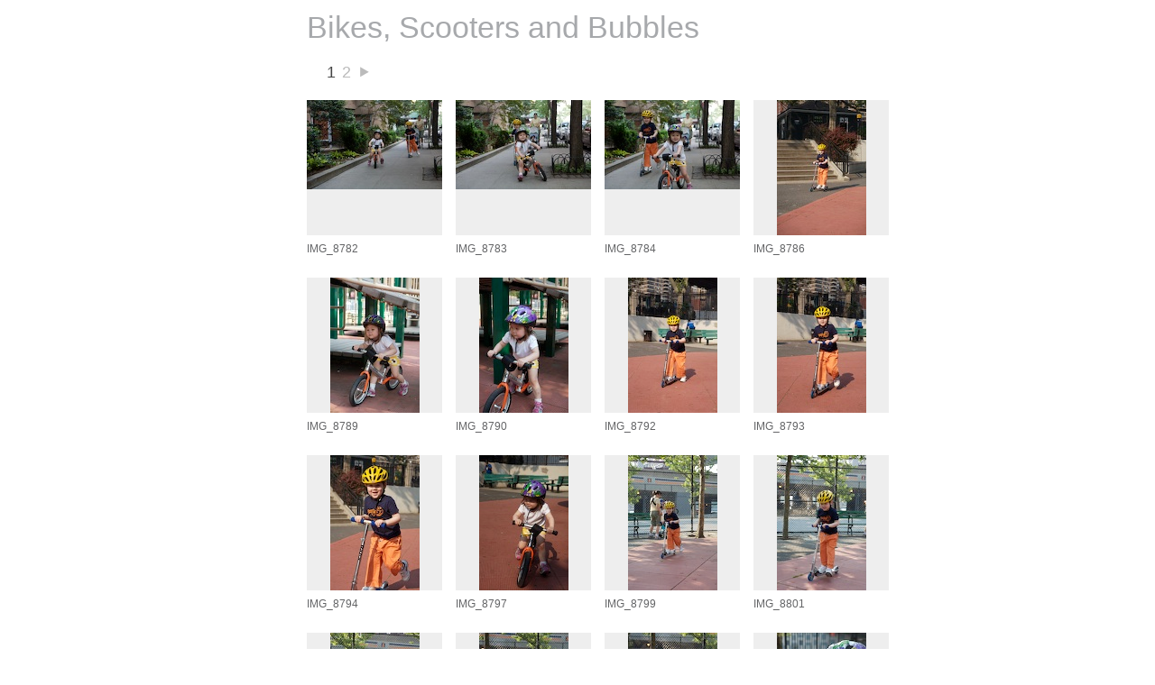

--- FILE ---
content_type: text/html
request_url: https://fanfamily.com/2007/May/May26/index.html
body_size: 726
content:
<!DOCTYPE html PUBLIC "-//W3C//DTD HTML 4.01 Transitional//EN" "http://www.w3.org/TR/html4/loose.dtd">
<HTML xmlns="http://www.w3.org/1999/xhtml" xml:lang="en" lang="en"><HEAD>
	<TITLE>Bikes, Scooters and Bubbles - Page 1</TITLE>
	<META http-equiv="Content-Type" content="text/html; charset=UTF-8">
	<LINK href="assets/css/global.css" rel="stylesheet" type="text/css">
	<META name="description" localizable="true" content="Created by Apple Aperture">
	
</HEAD><BODY>

	<TABLE id="page"><TBODY><TR><TD>
			
			<DIV id="header" style="width: 600px;">
				
				<H1 localizable="true">Bikes, Scooters and Bubbles</H1>
								
				<UL id="nav">
					<LI class="previous"> </LI><LI class="pagnation" id="selection">1</LI><LI class="pagnation"><A href="index2.html">2</A></LI><LI class="next"><A href="index2.html"><EM class="next_text" localizable="true">Next</EM> </A></LI></UL>
				
				<DIV class="clear"></DIV>
			</DIV>
			
			<DIV id="content" style="width: 600px;"><TABLE id="picblock" startoffset="0"><TR><TD>
							
							<DL class="imageblock" style="width: 150px;">
								<DT class="imagecell" style="min-height: 150px;"><A href="large-1.html"><IMG src="thumbnails/thumb-1.jpg" alt="" height="99" width="150"></A></DT>
								<DD class="imageinfo"><UL id="metadata" singlenesting="yes"><LI> IMG_8782</LI></UL></DD>
							</DL>
							
						</TD><TD>
							
							<DL class="imageblock" style="width: 150px;">
								<DT class="imagecell" style="min-height: 150px;"><A href="large-2.html"><IMG src="thumbnails/thumb-2.jpg" alt="" height="99" width="150"></A></DT>
								<DD class="imageinfo"><UL id="metadata" singlenesting="yes"><LI> IMG_8783</LI></UL></DD>
							</DL>
							
						</TD><TD>
							
							<DL class="imageblock" style="width: 150px;">
								<DT class="imagecell" style="min-height: 150px;"><A href="large-3.html"><IMG src="thumbnails/thumb-3.jpg" alt="" height="99" width="150"></A></DT>
								<DD class="imageinfo"><UL id="metadata" singlenesting="yes"><LI> IMG_8784</LI></UL></DD>
							</DL>
							
						</TD><TD>
							
							<DL class="imageblock" style="width: 150px;">
								<DT class="imagecell" style="min-height: 150px;"><A href="large-4.html"><IMG src="thumbnails/thumb-4.jpg" alt="" height="150" width="99"></A></DT>
								<DD class="imageinfo"><UL id="metadata" singlenesting="yes"><LI> IMG_8786</LI></UL></DD>
							</DL>
							
						</TD></TR><TR><TD>
							
							<DL class="imageblock" style="width: 150px;">
								<DT class="imagecell" style="min-height: 150px;"><A href="large-5.html"><IMG src="thumbnails/thumb-5.jpg" alt="" height="150" width="99"></A></DT>
								<DD class="imageinfo"><UL id="metadata" singlenesting="yes"><LI> IMG_8789</LI></UL></DD>
							</DL>
							
						</TD><TD>
							
							<DL class="imageblock" style="width: 150px;">
								<DT class="imagecell" style="min-height: 150px;"><A href="large-6.html"><IMG src="thumbnails/thumb-6.jpg" alt="" height="150" width="99"></A></DT>
								<DD class="imageinfo"><UL id="metadata" singlenesting="yes"><LI> IMG_8790</LI></UL></DD>
							</DL>
							
						</TD><TD>
							
							<DL class="imageblock" style="width: 150px;">
								<DT class="imagecell" style="min-height: 150px;"><A href="large-7.html"><IMG src="thumbnails/thumb-7.jpg" alt="" height="150" width="99"></A></DT>
								<DD class="imageinfo"><UL id="metadata" singlenesting="yes"><LI> IMG_8792</LI></UL></DD>
							</DL>
							
						</TD><TD>
							
							<DL class="imageblock" style="width: 150px;">
								<DT class="imagecell" style="min-height: 150px;"><A href="large-8.html"><IMG src="thumbnails/thumb-8.jpg" alt="" height="150" width="99"></A></DT>
								<DD class="imageinfo"><UL id="metadata" singlenesting="yes"><LI> IMG_8793</LI></UL></DD>
							</DL>
							
						</TD></TR><TR><TD>
							
							<DL class="imageblock" style="width: 150px;">
								<DT class="imagecell" style="min-height: 150px;"><A href="large-9.html"><IMG src="thumbnails/thumb-9.jpg" alt="" height="150" width="99"></A></DT>
								<DD class="imageinfo"><UL id="metadata" singlenesting="yes"><LI> IMG_8794</LI></UL></DD>
							</DL>
							
						</TD><TD>
							
							<DL class="imageblock" style="width: 150px;">
								<DT class="imagecell" style="min-height: 150px;"><A href="large-10.html"><IMG src="thumbnails/thumb-10.jpg" alt="" height="150" width="99"></A></DT>
								<DD class="imageinfo"><UL id="metadata" singlenesting="yes"><LI> IMG_8797</LI></UL></DD>
							</DL>
							
						</TD><TD>
							
							<DL class="imageblock" style="width: 150px;">
								<DT class="imagecell" style="min-height: 150px;"><A href="large-11.html"><IMG src="thumbnails/thumb-11.jpg" alt="" height="150" width="99"></A></DT>
								<DD class="imageinfo"><UL id="metadata" singlenesting="yes"><LI> IMG_8799</LI></UL></DD>
							</DL>
							
						</TD><TD>
							
							<DL class="imageblock" style="width: 150px;">
								<DT class="imagecell" style="min-height: 150px;"><A href="large-12.html"><IMG src="thumbnails/thumb-12.jpg" alt="" height="150" width="99"></A></DT>
								<DD class="imageinfo"><UL id="metadata" singlenesting="yes"><LI> IMG_8801</LI></UL></DD>
							</DL>
							
						</TD></TR><TR><TD>
							
							<DL class="imageblock" style="width: 150px;">
								<DT class="imagecell" style="min-height: 150px;"><A href="large-13.html"><IMG src="thumbnails/thumb-13.jpg" alt="" height="150" width="99"></A></DT>
								<DD class="imageinfo"><UL id="metadata" singlenesting="yes"><LI> IMG_8804</LI></UL></DD>
							</DL>
							
						</TD><TD>
							
							<DL class="imageblock" style="width: 150px;">
								<DT class="imagecell" style="min-height: 150px;"><A href="large-14.html"><IMG src="thumbnails/thumb-14.jpg" alt="" height="150" width="99"></A></DT>
								<DD class="imageinfo"><UL id="metadata" singlenesting="yes"><LI> IMG_8805</LI></UL></DD>
							</DL>
							
						</TD><TD>
							
							<DL class="imageblock" style="width: 150px;">
								<DT class="imagecell" style="min-height: 150px;"><A href="large-15.html"><IMG src="thumbnails/thumb-15.jpg" alt="" height="150" width="99"></A></DT>
								<DD class="imageinfo"><UL id="metadata" singlenesting="yes"><LI> IMG_8806</LI></UL></DD>
							</DL>
							
						</TD><TD>
							
							<DL class="imageblock" style="width: 150px;">
								<DT class="imagecell" style="min-height: 150px;"><A href="large-16.html"><IMG src="thumbnails/thumb-16.jpg" alt="" height="150" width="99"></A></DT>
								<DD class="imageinfo"><UL id="metadata" singlenesting="yes"><LI> IMG_8809</LI></UL></DD>
							</DL>
							
						</TD></TR><TR><TD>
							
							<DL class="imageblock" style="width: 150px;">
								<DT class="imagecell" style="min-height: 150px;"><A href="large-17.html"><IMG src="thumbnails/thumb-17.jpg" alt="" height="150" width="99"></A></DT>
								<DD class="imageinfo"><UL id="metadata" singlenesting="yes"><LI> IMG_8813</LI></UL></DD>
							</DL>
							
						</TD><TD>
							
							<DL class="imageblock" style="width: 150px;">
								<DT class="imagecell" style="min-height: 150px;"><A href="large-18.html"><IMG src="thumbnails/thumb-18.jpg" alt="" height="150" width="99"></A></DT>
								<DD class="imageinfo"><UL id="metadata" singlenesting="yes"><LI> IMG_8814</LI></UL></DD>
							</DL>
							
						</TD><TD>
							
							<DL class="imageblock" style="width: 150px;">
								<DT class="imagecell" style="min-height: 150px;"><A href="large-19.html"><IMG src="thumbnails/thumb-19.jpg" alt="" height="150" width="99"></A></DT>
								<DD class="imageinfo"><UL id="metadata" singlenesting="yes"><LI> IMG_8815</LI></UL></DD>
							</DL>
							
						</TD><TD>
							
							<DL class="imageblock" style="width: 150px;">
								<DT class="imagecell" style="min-height: 150px;"><A href="large-20.html"><IMG src="thumbnails/thumb-20.jpg" alt="" height="150" width="99"></A></DT>
								<DD class="imageinfo"><UL id="metadata" singlenesting="yes"><LI> IMG_8819</LI></UL></DD>
							</DL>
							
						</TD></TR><TR><TD>
							
							<DL class="imageblock" style="width: 150px;">
								<DT class="imagecell" style="min-height: 150px;"><A href="large-21.html"><IMG src="thumbnails/thumb-21.jpg" alt="" height="150" width="99"></A></DT>
								<DD class="imageinfo"><UL id="metadata" singlenesting="yes"><LI> IMG_8831</LI></UL></DD>
							</DL>
							
						</TD><TD>
							
							<DL class="imageblock" style="width: 150px;">
								<DT class="imagecell" style="min-height: 150px;"><A href="large-22.html"><IMG src="thumbnails/thumb-22.jpg" alt="" height="150" width="99"></A></DT>
								<DD class="imageinfo"><UL id="metadata" singlenesting="yes"><LI> IMG_8833</LI></UL></DD>
							</DL>
							
						</TD><TD>
							
							<DL class="imageblock" style="width: 150px;">
								<DT class="imagecell" style="min-height: 150px;"><A href="large-23.html"><IMG src="thumbnails/thumb-23.jpg" alt="" height="150" width="99"></A></DT>
								<DD class="imageinfo"><UL id="metadata" singlenesting="yes"><LI> IMG_8834</LI></UL></DD>
							</DL>
							
						</TD><TD>
							
							<DL class="imageblock" style="width: 150px;">
								<DT class="imagecell" style="min-height: 150px;"><A href="large-24.html"><IMG src="thumbnails/thumb-24.jpg" alt="" height="99" width="150"></A></DT>
								<DD class="imageinfo"><UL id="metadata" singlenesting="yes"><LI> IMG_8840</LI></UL></DD>
							</DL>
							
						</TD></TR><TR><TD>
							
							<DL class="imageblock" style="width: 150px;">
								<DT class="imagecell" style="min-height: 150px;"><A href="large-25.html"><IMG src="thumbnails/thumb-25.jpg" alt="" height="99" width="150"></A></DT>
								<DD class="imageinfo"><UL id="metadata" singlenesting="yes"><LI> IMG_8841</LI></UL></DD>
							</DL>
							
						</TD><TD>
							
							<DL class="imageblock" style="width: 150px;">
								<DT class="imagecell" style="min-height: 150px;"><A href="large-26.html"><IMG src="thumbnails/thumb-26.jpg" alt="" height="99" width="150"></A></DT>
								<DD class="imageinfo"><UL id="metadata" singlenesting="yes"><LI> IMG_8843</LI></UL></DD>
							</DL>
							
						</TD><TD>
							
							<DL class="imageblock" style="width: 150px;">
								<DT class="imagecell" style="min-height: 150px;"><A href="large-27.html"><IMG src="thumbnails/thumb-27.jpg" alt="" height="99" width="150"></A></DT>
								<DD class="imageinfo"><UL id="metadata" singlenesting="yes"><LI> IMG_8844</LI></UL></DD>
							</DL>
							
						</TD><TD>
							
							<DL class="imageblock" style="width: 150px;">
								<DT class="imagecell" style="min-height: 150px;"><A href="large-28.html"><IMG src="thumbnails/thumb-28.jpg" alt="" height="99" width="150"></A></DT>
								<DD class="imageinfo"><UL id="metadata" singlenesting="yes"><LI> IMG_8845</LI></UL></DD>
							</DL>
							
						</TD></TR><TR><TD>
							
							<DL class="imageblock" style="width: 150px;">
								<DT class="imagecell" style="min-height: 150px;"><A href="large-29.html"><IMG src="thumbnails/thumb-29.jpg" alt="" height="99" width="150"></A></DT>
								<DD class="imageinfo"><UL id="metadata" singlenesting="yes"><LI> IMG_8846</LI></UL></DD>
							</DL>
							
						</TD><TD>
							
							<DL class="imageblock" style="width: 150px;">
								<DT class="imagecell" style="min-height: 150px;"><A href="large-30.html"><IMG src="thumbnails/thumb-30.jpg" alt="" height="99" width="150"></A></DT>
								<DD class="imageinfo"><UL id="metadata" singlenesting="yes"><LI> IMG_8847</LI></UL></DD>
							</DL>
							
						</TD><TD>
							
							<DL class="imageblock" style="width: 150px;">
								<DT class="imagecell" style="min-height: 150px;"><A href="large-31.html"><IMG src="thumbnails/thumb-31.jpg" alt="" height="99" width="150"></A></DT>
								<DD class="imageinfo"><UL id="metadata" singlenesting="yes"><LI> IMG_8848</LI></UL></DD>
							</DL>
							
						</TD><TD>
							
							<DL class="imageblock" style="width: 150px;">
								<DT class="imagecell" style="min-height: 150px;"><A href="large-32.html"><IMG src="thumbnails/thumb-32.jpg" alt="" height="99" width="150"></A></DT>
								<DD class="imageinfo"><UL id="metadata" singlenesting="yes"><LI> IMG_8849</LI></UL></DD>
							</DL>
							
						</TD></TR></TABLE></DIV>
		  
			
			
			<DIV id="footer">
				<P localizable="true">© Your document copyright here</P>
			</DIV>
			

			</TD></TR></TBODY></TABLE>

</BODY></HTML>

--- FILE ---
content_type: text/css
request_url: https://fanfamily.com/2007/May/May26/assets/css/global.css
body_size: 751
content:
body
{
	padding: 0px;
	margin: 0px;
	font-size: 1em;
	color: #BBB;
	font-family: "HelveticaNeue-Light", "Helvetica Neue Light", "Helvetica Neue", Helvetica, Arial, Verdana, sans-serif;
}
	
table, td
{
	border-width:0px;
	border-spacing: 0px;
	border-collapse: collapse;
	padding:0px;
	vertical-align: top;
}
a { text-decoration: none;}
img {border: none;}

#page
{	
	text-align: left;
	margin: 0 auto 0 auto;
}

.journal img, gallery .img { border: none; background-color: #888;}

#header 
{
	margin: 0 15px 0 15px;
}

#headerImg img
{
	background-color:#BBB;
	margin: 0;
}
#headerwidth {
	width: 645px;
	height: 1px;
	display: block;
	whitespace: pre;
}

#header h1 
{
	font-size: 2.1em;
	color: #A7A9AC;
	font-weight: lighter;
	float:left;
	margin: 0 0 10px 0;
	padding: 12px 0 0 0;
}

div.clear {
	clear: both;
}

/* ########## */
/* ##### GENERAL NAVIGATION STYLES, controls previous & next number menu between pages ##### */

ul#nav
{
	margin: 10px 0 0 0;
	padding: 0;
	font-size: 1.1em;
	float: left;
	clear: both;
	list-style: none;
}

ul#nav li
{
	float: left;
	display: block;
	padding: 0 2px; 
}

ul#nav li a, ul#nav li a:visited, ul#nav li a:active
{
	text-decoration: none;
	color:#BBB;
	margin:0px 1px 0px 1px;
}

ul#nav li a:hover
{
	color: #444;
}

ul#nav #selection
{
    color: #444;
}


ul#nav .index { width:60px;}

ul#nav .previous { white-space: pre; width: 15px; height: 20px;}
ul#nav .previous a { padding: 0 4px 0 4px; background: url("../img/previous.gif") no-repeat left center; }
ul#nav .previous a:hover { background: url("../img/previous_active.gif") no-repeat left center;}
ul#nav .previous_text {display: none;}

ul#nav .pageNumber { padding:0 7px 0 2px; }
ul#nav .pagnation { padding: 0 3px 0 3px; }

ul#nav .next { white-space: pre; width: 15px; height: 20px}
ul#nav .next a { padding: 0 4px 0 4px; background: url("../img/next.gif") no-repeat right center;}
ul#nav .next a:hover { background: url("../img/next_active.gif") no-repeat right center;}
ul#nav .next_text {display: none;}

.detail #nav
{
	margin: 0 auto 0 auto;
}


#content
{
	margin: 15px;
	padding: 0px;
}

#picblock {
	margin: 20px 0 0 0;
}

#picblock tr td{
	text-align: left;
	vertical-align: top;
}

dl.imageblock
{
	margin: 0 0 25px 0;
	padding-right: 15px;
	min-height: 90px;
}

dl.imageblock a, dl.imageblock a:visited, dl.imageblock a:active
{
	color: #888;
}

.imagecell
{
    margin: 0;
    padding: 0;
    text-align: center;
	background-color:#eee;
	vertical-align: bottom;
}

.imagecell img, .imagecell object
{
    vertical-align: bottom;
}

dd.imageinfo
{
	font-size: .75em;
	color:  #636466;
	margin: 8px 0 0 0;
}

dl.imageblock dd.imageinfo ul#metadata
{
	margin: 0;
	padding: 0;
	display: inline;
}

dl.imageblock dd.imageinfo ul#metadata li
{
	margin: 0;
	padding: 0;
	display: inline;
	list-style: none;
}

.journaltitle .text
{
	width:592px; /* default only - must be defined inline based on user settings */
	font-size:2.1em;
	color:#BBB;
	margin: 0;
	padding: 0;
}
.journaltext .text
{
	width:592px; /* default only - must be defined inline based on user settings */
	font-size:1.1em;
	line-height: 1.2em;
	color:#BBB;
	margin: 0;
	padding: 0;
}

#footer
{
	padding: 0;
	margin: 0 15px 15px 15px;
	list-style: none;
}

#footer p
{
	font-size:.8em;
	color:#BBB;
	margin:0;
	padding: 0;
}
